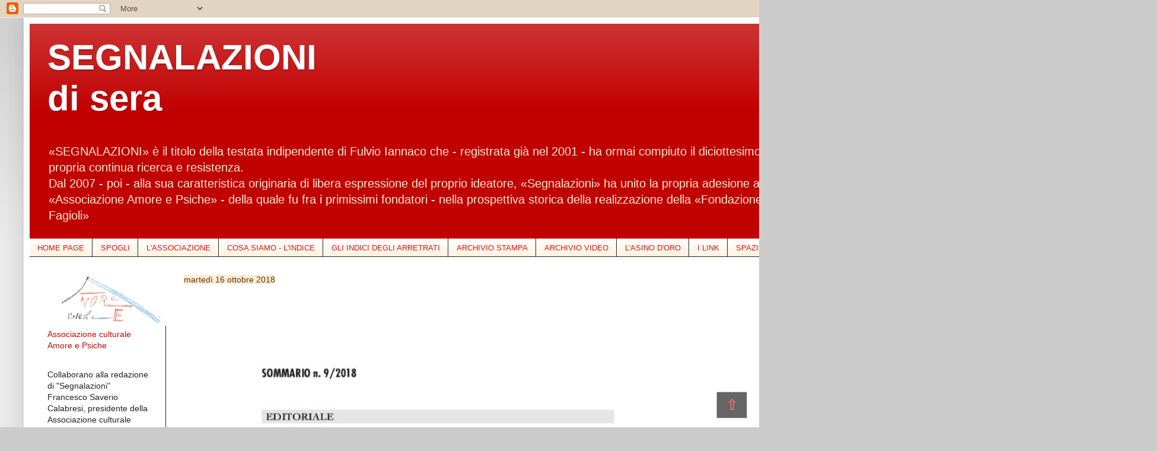

--- FILE ---
content_type: text/html; charset=UTF-8
request_url: https://segnalazioni.blogspot.com/b/stats?style=BLACK_TRANSPARENT&timeRange=ALL_TIME&token=APq4FmD6aCFVgAng6zfAnuwPXPlHPsqMY5Ccr2guSdU-B598qiaeqXC2Mccf9gIA8mFl0GVLP-4t8eoRfaezMnMEQ1XnIYl7Kw
body_size: -11
content:
{"total":12626644,"sparklineOptions":{"backgroundColor":{"fillOpacity":0.1,"fill":"#000000"},"series":[{"areaOpacity":0.3,"color":"#202020"}]},"sparklineData":[[0,38],[1,20],[2,26],[3,30],[4,9],[5,10],[6,8],[7,7],[8,7],[9,6],[10,8],[11,34],[12,63],[13,14],[14,12],[15,18],[16,17],[17,27],[18,30],[19,16],[20,32],[21,31],[22,49],[23,99],[24,70],[25,19],[26,44],[27,54],[28,51],[29,31]],"nextTickMs":116129}